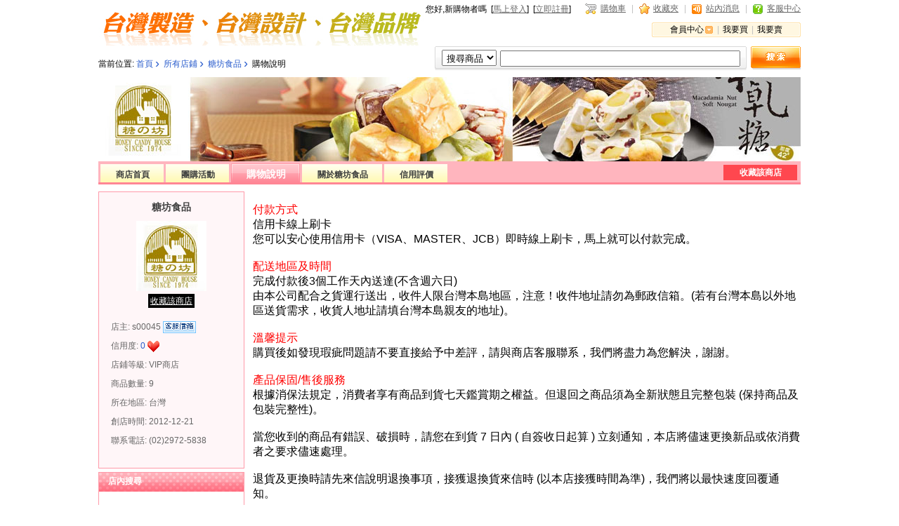

--- FILE ---
content_type: text/html; charset=UTF-8
request_url: http://hellomit.com/index.php?app=store&act=article&id=84
body_size: 4271
content:
<!DOCTYPE html PUBLIC "-//W3C//DTD XHTML 1.0 Transitional//EN" "http://www.w3.org/TR/xhtml1/DTD/xhtml1-transitional.dtd">
<html xmlns="http://www.w3.org/1999/xhtml">
<head>
<base href="http://hellomit.com/" />

<meta http-equiv="X-UA-Compatible" content="IE=EmulateIE7 charset=utf-8" />
<meta http-equiv="Content-Type" content="text/html;charset=utf-8" />
<title>購物說明 - 糖坊食品</title>
<meta name="description" content="河洛台灣精品館，找尋台灣精美的各式產品。
以少量多樣的批發的概念為中心，創造一個真正台灣產品的網路商城。" />
<meta name="keywords" content="河洛台灣精品館" />

<meta name="author" content="ecmall.shopex.cn" />
<meta name="copyright" content="ShopEx Inc. All Rights Reserved" />
<link href="http://hellomit.com/themes/store/default/styles/style4/shop.css" rel="stylesheet" type="text/css" />
<script type="text/javascript" src="index.php?act=jslang"></script>
<script type="text/javascript" src="http://hellomit.com/includes/libraries/javascript/jquery.js" charset="utf-8"></script>
<script type="text/javascript" src="http://hellomit.com/includes/libraries/javascript/ecmall.js" charset="utf-8"></script>

<script type="text/javascript">
//<!CDATA[
var SITE_URL = "http://hellomit.com";
var PRICE_FORMAT = '$%s';

$(function(){
    var span = $("#child_nav");
    span.hover(function(){
        $("#float_layer:not(:animated)").show();
    }, function(){
        $("#float_layer").hide();
    });
});
//]]>
</script>
</head>

<body>

<div id="head">
    <h1 title="河洛台灣精品館,台灣農特產,食品與地方特產 "><a href="index.php"><img src="data/files/mall/settings/site_logo.jpg" alt="ECMall" /></a></h1>

    <div id="subnav">
        <p>
        您好,新購物者嗎                [<a href="index.php?app=member&amp;act=login&amp;ret_url=">馬上登入</a>]
        [<a href="index.php?app=member&amp;act=register&amp;ret_url=">立即註冊</a>]
                </p>
        <p>
        <a class="shopping" href="index.php?app=cart">購物車</a> <span>|</span>
        <a class="favorite" href="index.php?app=my_favorite">收藏夾</a> <span>|</span>
        <a class="note" href="index.php?app=message&amp;act=newpm">站內消息</a> <span>|</span>
        <a class="help" href="index.php?app=article&amp;code=help">客服中心</a>
                </p>
    </div>

    <div id="topbtn">
        <div class="topbtn1"></div>
        <div class="topbtn2"></div>
        <span id="child_nav">
            <a href="index.php?app=member" class="user">會員中心</a>
            <ul id="float_layer">
                <div id="adorn1"></div>
                <div id="adorn2"></div>
                                <li><a href="index.php?app=buyer_order">我的訂單</a></li>
                <li><a href="index.php?app=buyer_groupbuy">我的團購</a></li>
                <li><a href="index.php?app=my_question">我的咨詢</a></li>
                            </ul>
        </span>
        <span>|</span>
        <a href="index.php?app=category">我要買</a> <span>|</span>
        <a href="index.php?app=my_goods&amp;act=add">我要賣</a>
    </div>

    <div id="path">
        當前位置:
                        <a href="http://hellomit.com/index.php">首頁</a> <span>&#8250;</span>
                                <a href="index.php?app=search&amp;act=store">所有店鋪</a> <span>&#8250;</span>
                                <a href="index.php?app=store&amp;id=54">糖坊食品</a> <span>&#8250;</span>
                                購物說明                    </div>

    <div id="search">
        <form id="" name="" method="get" action="index.php">
            <div class="input">
                <div class="input1"></div>
                <div class="input2"></div>
                <select name="act" class="select1">
                <option value="index">搜尋商品</option>
                <option value="store">搜尋商店</option>
                <option value="groupbuy">搜尋團購</option>
                </select>
                <input type="hidden" name="app" value="search" />
                <input type="text" class="search334" name="keyword" />
            </div>
            <input class="search_btn" type="submit" value="" />
        </form>
    </div>
</div>
<div id="nav">
    <div class="banner"><a href="index.php?app=store&amp;id=54">
                <img src="data/files/store_54/other/store_banner.jpg" width="1000" height="120" />
            </a></div>

    <ul>
        <li><a class="normal" href="index.php?app=store&amp;id=54"><span>商店首頁</span></a></li>
                <li><a class="normal" href="index.php?app=store&amp;act=groupbuy&amp;id=54"><span>團購活動</span></a></li>
                        <li><a class="active" href="index.php?app=store&amp;act=article&amp;id=84"><span>購物說明</span></a></li>
                <li><a class="normal" href="index.php?app=store&amp;act=article&amp;id=83"><span>關於糖坊食品</span></a></li>
                <li><a class="normal" href="index.php?app=store&amp;act=credit&amp;id=54"><span>信用評價</span></a></li>
        <a class="collection" href="javascript:collect_store(54)">收藏該商店</a>
    </ul>

    <div class="nav_bg"></div>
</div>
<div id="content">
    <div id="left">
        <div class="user">
            <div class="user_photo">
                <h2>糖坊食品</h2>
                <div class="photo"><a href="index.php?app=store&amp;id=54"><img src="data/files/store_54/other/store_logo.jpg" width="100" height="100" /></a></div>
                <p><a href="javascript:collect_store(54)">收藏該商店</a></p>
            </div>
            
            <div class="user_data">
                <p>
                    <span>店主: </span>s00045                    <a target="_blank" href="index.php?app=message&amp;act=send&amp;to_id=54"><img src="http://hellomit.com/themes/store/default/styles/style4/images/web_mail.gif" alt="發站內信" /></a>
                </p>
                <p>
                    <span>信用度: </span><span class="fontColor1">0</span>
                    <img src="http://hellomit.com/themes/store/default/styles/style4/images/heart_1.gif" alt="" />                </p>
                <p>店鋪等級: VIP商店</p>
                <p>商品數量: 9</p>
                <p>所在地區: 台灣</p>
                <p>創店時間: 2012-12-21</p>
                                                                <p>聯系電話: (02)2972-5838</p>
                                <p>
                                                                            </p>
            </div>
        
            <div class="clear"></div>
        </div>
        
        <div class="module_common">
            <h2 class="common_title veins1">
                <div class="ornament1"></div>
                <div class="ornament2"></div>
                <span class="ico1"><span class="ico2">店內搜尋</span></span>
            </h2>
            <div class="wrap">
                <div class="wrap_child">
                    <div class="web_search">
                        <form id="" name="" method="get" action="index.php">
                            <input type="hidden" name="app" value="store" />
                            <input type="hidden" name="act" value="search" />
                            <input type="hidden" name="id" value="54" />
                            <input class="text width4" type="text" name="keyword" />
                            <input class="btn" type="submit" value="" />
                        </form>
                    </div>
                </div>
            </div>
        </div>
        
        <div class="module_common">
            <h2 class="common_title veins1">
                <div class="ornament1"></div>
                <div class="ornament2"></div>
                <span class="ico1"><span class="ico2">商品分類</span></span>
            </h2>
            <div class="wrap">
                <div class="wrap_child">
                    <ul class="submenu">
                        <li><a class="none_ico" href="index.php?app=store&amp;id=54&amp;act=search">全部商品</a></li>
                                            </ul>
                </div>
            </div>
        </div>
        
                
            </div>
    
    <div id="right">
        <div class="default"><p><span style="font-size: medium;"><span style="color: #ff0000;">付款方式</span><br />信用卡線上刷卡<br />您可以安心使用信用卡（VISA、MASTER、JCB）即時線上刷卡，馬上就可以付款完成。<br /><br /><span style="color: #ff0000;">配送地區及時間</span><br />完成付款後3個工作天內送達(不含週六日)<br />由本公司配合之貨運行送出，收件人限台灣本島地區，注意！收件地址請勿為郵政信箱。(若有台灣本島以外地區送貨需求，收貨人地址請填台灣本島親友的地址)。<br /><br /><span style="color: #ff0000;">溫馨提示</span><br />購買後如發現瑕疵問題請不要直接給予中差評，請與商店客服聯系，我們將盡力為您解決，謝謝。<br /><br /><span style="color: #ff0000;">產品保固/售後服務</span><br />根據消保法規定，消費者享有商品到貨七天鑑賞期之權益。但退回之商品須為全新狀態且完整包裝 (保持商品及包裝完整性)。<br /><br />當您收到的商品有錯誤、破損時，請您在到貨 7 日內 ( 自簽收日起算 ) 立刻通知，本店將儘速更換新品或依消費者之要求儘速處理。<br /><br />退貨及更換時請先來信說明退換事項，接獲退換貨來信時 (以本店接獲時間為準)，我們將以最快速度回覆通知。<br /><br />退換運費若是本店商品的問題(商品有錯誤、破損時)運費由本店支付，但若是客戶不要，原則上是由客戶支付此筆退換運費，如有問題歡迎來電來信詢問。<br /></span></p></div>
    </div>
    
    <div class="clear"></div>
</div>

<div id="footer">
    <p>
        <a href="index.php">首頁</a>
            </p>
     Copyright    Hellomit.com.tw 
    
   <!-- �H�U�o�|��O �����p��H�ƪ�  html�������y�k�O   HTML�`&#37322;��&#24320;�l�ϥ� @edison   --> 
<!--  
    頁面執行 0.027 秒， 查詢 10 次，在線 214 人    ，Gzip 已禁用    ，佔用內存 4.61 MB <script type="text/javascript">

  var _gaq = _gaq || [];
  _gaq.push(['_setAccount', 'UA-39043787-1']);
  _gaq.push(['_trackPageview']);

  (function() {
    var ga = document.createElement('script'); ga.type = 'text/javascript'; ga.async = true;
    ga.src = ('https:' == document.location.protocol ? 'https://ssl' : 'http://www') + '.google-analytics.com/ga.js';
    var s = document.getElementsByTagName('script')[0]; s.parentNode.insertBefore(ga, s);
  })();

</script><br />
--> 
</div>
<script defer src="https://static.cloudflareinsights.com/beacon.min.js/vcd15cbe7772f49c399c6a5babf22c1241717689176015" integrity="sha512-ZpsOmlRQV6y907TI0dKBHq9Md29nnaEIPlkf84rnaERnq6zvWvPUqr2ft8M1aS28oN72PdrCzSjY4U6VaAw1EQ==" data-cf-beacon='{"version":"2024.11.0","token":"4fad9f8989024d5db133191b6776d9e6","r":1,"server_timing":{"name":{"cfCacheStatus":true,"cfEdge":true,"cfExtPri":true,"cfL4":true,"cfOrigin":true,"cfSpeedBrain":true},"location_startswith":null}}' crossorigin="anonymous"></script>
</body>
</html>

--- FILE ---
content_type: text/css
request_url: http://hellomit.com/themes/store/default/styles/style4/shop.css
body_size: 5594
content:
@charset "utf-8";
/*
 * css catalogue:
 * -------------------
 * initialize.css
 * public.css
 * head.css
 * module.css
 * page.css
 * footer.css
 * table.css
 * newAdd.css
 * hack.css
 * -------------------
 */





/*
 * -------------------------------------------------------
 * ******************** initialize.css *******************
 * -------------------------------------------------------
 */

body { font: 12px Arial, Helvetica, sans-serif; background: #fff; }
h1, h2, h3, h4, h5, h6, p, ul, ol, dl, dt, dd, li, body, form, input, button, img, cite, strong, em, table, td, th { padding:0; margin:0; }
h1, h2, h3, h4, h5, h6 { font-size: 14px; }
img, table, td, th { border: 0; }
ul, ol { list-style-type:none; }

/*
 * -------------------------------------------------------
 * ******************** end initialize.css ***************
 * -------------------------------------------------------
 */





/*
 * -------------------------------------------------------
 * ******************** public.css ***********************
 * -------------------------------------------------------
 */

#content { width: 1000px; margin: 0 auto; }
#left { float: left; width: 208px; }
#right { float: right; width: 780px; }

.clear { clear: both; height: 0; font-size: 1px; }

.fontColor1 { color: #285bcc; }
.fontColor2 { color: #5cab22; }
.fontColor3 { font-size: 16px; color: #ff474d; }
.fontColor4 { color: #ff4752; }
.fontColor5 { color: #a3a3a3; }
.fontColor6 { color: #f00; }
.fontColor7 { color: #569636; }
.fontColor8 { color: #3e3e3e; }
.fontColor9 { color: #275bcb; }
.fontColor10 { color: #656565; }
.fontColor11 { color: #a8a8a8; }

.letter1 { letter-spacing: 12px; }

.bg1 {background: #f8f8f8;}
.bg2 {background: #f8f8f8;}

.web_search .text { border: 1px solid #c2c2c2; background: url(images/text.gif) repeat-x; padding: 3px; font-family: Arial, Helvetica, sans-serif; color: #666; }

.handle .text { border: 1px solid #c2c2c2; background: #fff url(images/text.gif) repeat-x; padding: 3px; font-family: Arial, Helvetica, sans-serif; color: #666; }

.width1 { width: 40px; }
.width2 { width: 200px; }
.width3 { width: 120px; }
.width4 { width: 140px; }

/*
 * -------------------------------------------------------
 * ******************** end public.css *******************
 * -------------------------------------------------------
 */


/*
 * -------------------------------------------------------
 * ******************** head.css *************************
 * -------------------------------------------------------
 */

#head { width: 1000px; height: 110px; position: relative; margin: 0 auto; z-index: 99; }
#head h1 { position: absolute; top: 15px; left: 0; }

#subnav { position: absolute; top: 5px; right: 0; word-spacing: 3px; }
#subnav p { float: left; padding-left: 20px; }
#subnav a { color: #666; }
#subnav a:hover { color: red; }

#subnav span { float: left; color: #c0c0c0; padding: 0 8px; }
#subnav b { color: #ff5301; }
#subnav .shopping { height: 15px; line-height: 15px; float: left; padding-left: 22px; background: url(images/ico.gif) 0 0; }
#subnav .favorite { height: 15px; line-height: 15px; float: left; padding-left: 20px; background: url(images/ico.gif) 0 -27px; }
#subnav .note { height: 15px; line-height: 15px; float: left; padding-left: 20px; background: url(images/ico.gif) 0 -51px; }
#subnav .help { height: 15px; line-height: 15px; float: left; padding-left: 20px; background: url(images/ico.gif) 0 -75px; }
.user_defined { float: left; }

#topbtn { position: absolute; top: 32px; right: 0; z-index: 100; width: 212px; height: 21px; background: url(images/topbtn.gif); line-height: 21px; text-align: center; word-spacing: 2px; }
.topbtn1 { position: absolute; top: 0; left: 0; width: 3px; height: 21px; background: url(images/topbtn.gif) no-repeat 0 -44px; }
.topbtn2 { position: absolute; top: 0; right: 0; width: 3px; height: 21px; background: url(images/topbtn.gif) no-repeat 0 -22px; }
#topbtn a { color: #000; text-decoration: none; }
#topbtn a:hover { color: red; }
#topbtn span { color: #c0c0c0; }
#topbtn .user { padding-right: 14px; background: url(images/ico.gif) no-repeat 50px -106px; position: relative; z-index: 2; }
#path { position: absolute; bottom: 10px; left: 0; color: #000; }
#path a { color: #285bcc; text-decoration: none; }
#path a:hover { text-decoration: underline; }
#path span { font-size: 18px; position: relative; top: 1px; padding-right: 3px; color: #285bcc; }
#search { position: absolute; bottom: 10px; right: 0; }
.input { float: left; background: url(images/input.gif); width: 434px; height: 29px; padding: 5px 0 0 10px; position: relative; margin-right: 6px; }
.input1 { width: 2px; height: 34px; background: url(images/input.gif) no-repeat 0 -70px; position: absolute; top: 0; left: 0; }
.input2 { width: 2px; height: 34px; background: url(images/input.gif) no-repeat 0 -35px; position: absolute; top: 0; right: 0; }
.select1 { padding: 2px; margin-right: 2px; }
.search334 { width: 334px; padding: 2px; +padding: 2px 2px 0; }
.search_btn { float: left; background: url(images/search_btn.gif) no-repeat; border: 0; width: 71px; height: 34px; }

#float_layer { position: absolute; top: 21px; right: 117px; width: 95px; line-height: 20px; background: url(images/float_layer.gif) repeat-y -95px 0; z-index: 1; display: none; }
#float_layer a { text-decoration: none; color: #333; }
#float_layer a:hover { text-decoration: underline; }
#float_layer #adorn1 { width: 95px; height: 3px; overflow: hidden; background: url(images/float_layer.gif) no-repeat 0 0; position: absolute; bottom: -3px; left: 0; }
#float_layer #adorn2 { width: 94px; height: 3px; overflow: hidden; background: url(images/float_layer.gif) no-repeat right 0; position: absolute; top: -3px; left: 0; }

/*
 * -------------------------------------------------------
 * ******************** end head.css *********************
 * -------------------------------------------------------
 */





/*
 * -------------------------------------------------------
 * ******************** module.css ***********************
 * -------------------------------------------------------
 */

#nav { width: 1000px; height: 153px; margin: 0 auto 10px; position: relative; }
#nav .banner { width: 1000px; height: 120px; position: absolute; top: 0; left: 0; z-index: 1; }
#nav ul { width: 1000px; height: 30px; position: absolute; bottom: 0; left: 0; z-index: 3; }
#nav li { float: left; margin-left: 3px; }

#nav .active { display: block; font-size: 14px; font-weight: bold; color: #fff; text-decoration: none; background: url(images/user_menu_nav.gif) no-repeat right -50px; }
#nav .active span { display: block; padding: 7px 20px 4px 22px; background: url(images/user_menu_nav.gif) no-repeat left -100px; }

#nav .normal { display: block; font-size: 12px; font-weight: bold; color: #3d3f3e; text-decoration: none; background: url(images/user_menu_nav.gif) no-repeat right top; }
#nav .normal:hover { text-decoration: underline; }
#nav .normal span { display: block; padding: 8px 20px 5px 22px; }

#nav .collection { width: 105px; height: 22px; line-height: 22px; color: #fff; text-align: center; font-weight: bold; text-decoration: none; background: #ff474f; position: absolute; top: 2px; right: 5px; }
#nav .collection:hover { text-decoration: underline; }

#nav .nav_bg { width: 1000px; height: 30px; border-bottom: 3px solid #ff8695; background: #ffb5be; position: absolute; bottom: 0; left: 0; z-index: 2; }

#left .user { width: 206px; border: 1px solid #ff9aa9; background: #fff6f8; margin-bottom: 5px; }
#left .user_photo { width: 206px; text-align: center; }
#left .user_photo h2 { margin-top: 13px; color: #404040; font-size: 14px; }
#left .photo { margin-top: 10px; }
#left .user_photo p { margin-top: 6px; }
#left .user_photo p a { color: #fff; background: #000; padding: 3px; }
#left .user_photo p a:hover { background: #666; }

#left .user_data { color: #666; width: 189px; margin: 20px 0 0 17px; padding-bottom: 10px; }
#left .user_data img { vertical-align:middle; }
#left .user_data p { padding-bottom: 10px; }
#left .user_data p .name { color: #313131; text-decoration: none; }
#left .user_data p .name:hover { color: red; text-decoration: underline; }

.module_common { border: 1px solid #ff9aa9; margin-bottom: 5px; }

.module_currency { margin-bottom: 5px; }

.veins1 { background: url(images/veins.gif) repeat-x 0 0; }
.veins1 .ico2 { color: #fff; }
.veins2 { background: url(images/veins.gif) repeat-x 0 -37px; }
.veins2 .ico2 { color: #3d3f3e; }

.common_title { height: 27px; line-height: 25px; position: relative; }
.common_title .ornament1 {}
.common_title .ornament2 {}
.common_title .ico1 {}
.common_title .ico2 { margin-left: 13px; font-size: 12px; }

.message_link { color: #fff; position: absolute; top: 0px; right: 10px; word-spacing: 5px; }
.message_link a { color: #fff; font-size: 12px; font-weight: normal; }
.message_link a:hover { position: relative; top: 1px; text-decoration: underline; }

.web_search { margin: 20px 0 20px 15px; }
.web_search .btn { border: 0; width: 26px; height: 25px; background: url(images/btn.gif) 0 -73px; }

.submenu { width: 176px; margin: 15px; overflow: hidden; }
.submenu li { line-height: 24px; }
.submenu li a { padding-left: 22px; color: #666; text-decoration: none; }
.submenu li a:hover { color: red; font-weight: bold; }
.submenu ul { padding-left: 22px; }
.submenu ul li {}
.submenu ul li a { background: url(images/ico.gif) no-repeat 0 -241px; padding-left: 10px; }

.none_ico { background: url(images/ico.gif) no-repeat 0 -209px; }
.block_ico { background: url(images/ico.gif) no-repeat 0 -179px; }
.link_ico { background: url(images/ico.gif) no-repeat 3px -276px; }

.default { margin-bottom: 10px; }
.default dl { margin: 10px 0; }
.default dd { margin-left: 40px; }
.default ul { margin: 0 0 20px 40px; }
.default ul li { list-style: outside disc; }
.default ol { margin: 0 0 20px 40px; }
.default ol li { list-style: outside decimal; }
.default ol li ul li { list-style: outside disc; }
.default p { margin: 16px 0; }
.default h1, .default h2, .default h3, .default h4, .default h5, .default h6 { margin-bottom: 16px; }
.default h1 { font-size: 32px; }
.default h2 { font-size: 24px; }
.default h3 { font-size: 20px; }
.default h4 { font-size: 14px; }
.default h5 { font-size: 12px; }
.default h6 { font-size: 10px; }

.major .list { width: 750px; margin: 15px; overflow: hidden; }
.major .list li { width: 187px; height: 250px; float: left; }
.major .pic { width: 164px; margin: 0 auto; }
.major .pic img { width: 150px; height: 150px; }
.major .pic a { display: block; width: 150px; height: 150px; padding: 7px; border: 1px solid #c4c4c4; }
.major .pic a:hover { border: 1px solid #555; }
.major h3 { width: 164px; height: 40px; text-align: center; overflow: hidden; margin: 10px auto; line-height: 18px; font-weight: normal; font-size: 12px; }
.major h3 a { color: #646665; text-decoration: none; }
.major h3 a:hover { color: #f60; text-decoration: underline; }
.major p { width: 164px; color: #5cab22; font-weight: bold; font-size: 14px; text-align: center; }

.group_major .list { width: 750px; margin: 15px; overflow: hidden; }
.group_major .list li { width: 187px; height: 270px; float: left; }
.group_major .pic { width: 164px; margin: 0 auto; }
.group_major .pic img { width: 150px; height: 150px; }
.group_major .pic a { display: block; width: 150px; height: 150px; padding: 7px; border: 1px solid #c4c4c4; }
.group_major .pic a:hover { border: 1px solid #555; }
.group_major h3 { width: 164px; height: 40px; text-align: center; overflow: hidden; margin: 10px auto; line-height: 18px; font-weight: normal; font-size: 12px; }
.group_major h3 a { color: #666; text-decoration: none; }
.group_major h3 a:hover { color: #f60; text-decoration: underline; }
.group_major p { width: 164px; color: #5cab22; font-weight: bold; font-size: 14px; text-align: center; }
.group_major p span { font-weight: normal; color: #656565; font-size: 12px; }
.group_major .time { width: 139px; padding-left: 25px; height: 30px; line-height: 30px; color: #5eb3a0; font-weight: bold; margin: 0 auto; }

.major .more { font-family: "宋体"; text-align: right; padding-right: 30px; margin-bottom: 20px; }
.major .more a { color: #fff; background: #000; padding: 3px; }
.major .more a:hover { background: #666; }

.general .list { width: 750px; margin: 15px; overflow: hidden; }
.general .list li { width: 124px; height: 180px; float: left; float: left; }
.general .pic { width: 102px; margin: 0 auto; }
.general .pic img { width: 100px; height: 100px; }
.general .pic a { display: block; width: 100px; height: 100px; border: 1px solid #c4c4c4; }
.general .pic a:hover { border: 1px solid #555; }
.general h3 { width: 102px; height: 36px; text-align: center; overflow: hidden; margin: 10px auto; line-height: 18px; font-weight: normal; font-size: 12px; }
.general h3 a { color: #666; text-decoration: none; }
.general h3 a:hover { text-decoration: underline; }
.general p { width: 124px; color: #5cab22; font-weight: bold; font-size: 14px; text-align: center; }

.credited { margin-bottom: 15px; }
.credited table { width: 100%; border-collapse: collapse; line-height: 26px; }
.credited th, .credited td { border-bottom: 1px solid #e1efd6; }
.credited_css { border-right: 1px solid #e1efd6; margin: 3px 0; font-weight: bold; }
.new_size th { font-weight: normal; color: #a9a9a9; }
.credited td { text-align: center; color: #666; }


.tab_table { width: 100%; border-collapse: collapse; table-layout: fixed; }
.tab_table th { height: 25px; color: #a9a9a9; }
.tab_table th, .tab_table td { border-bottom: 1px solid #e2e2e2; }
.tab_align { text-align: center; }
.tab_align_right { text-align: right; }
.font_bold { font-weight: bold;}
.tab_table_con { line-height: 18px; color: #295ad0; padding: 10px 20px 10px 0; }
.money { color: #fd5500; font-weight: bold; font-size: 14px; }
.ware_link { color: #666; text-decoration: none; line-height: 18px; }
.ware_link:hover { color: #f60; text-decoration: underline; }

.general .more { font-family: "宋体"; text-align: right; padding-right: 30px; margin-bottom: 20px; }
.general .more a { color: #fff; background: #000; padding: 3px; }
.general .more a:hover { background: #666; }

.nothing { width: 780px; padding: 50px 0; text-align: center; }
.nothing p { width: 278px; height: 50px; padding: 30px 0 0 40px; background: url(images/nothing.gif) no-repeat; font-weight: bold; font-size: 15px; color: #585858; margin: 0 auto; }

.message_text { width: 730px; padding: 15px 25px; overflow: hidden; line-height: 24px; border-bottom: 1px dotted #bababa; position: relative; }
.message_text dt { color: #a3a3a3; }
.message_text .link1 { color: #285bcc; }
.message_text .link1:hover { color: red; }
.message_text .link2 { color: #fe5504; }
.message_text .gray { color: #a3a3a3; }
.message_text .beat { position: absolute; top: 10px; right: 30px; }

.message_text dd { color: #666; }

.ware_title { text-align: center; color: #3e3e3e; line-height: 40px; border-bottom: 1px solid #ddd; margin-bottom: 25px; }
.ware_info { width: 740px; margin: 0 auto 20px; position: relative; z-index: 1; }
.ware_pic { float: left; width: 300px; }
.ware_text { float: right; width: 380px; position: relative; z-index: 10; }

.info_particular { width: 100%; border-bottom: 1px solid #e6e6e6; overflow: hidden; }
.info_particular ul { width: 100%; overflow: hidden; }
.info_particular li { width: 100%; overflow: hidden; padding-bottom: 12px; float: left; }
.info_particular p { color: #666; float: left; }

.info_particular .title { padding-top: 1-px; }
.info_particular .con a { color: #275bcb; text-decoration: none; }
.info_particular .con a:hover { color: #ff9b11; }

.quantity { float: left; padding-right: 10px; }
.ascertain { color: #ff9a12; }
.inverse_proportion { float: left; width: 80px; height: 16px; overflow: hidden; background: url(images/inverse_proportion.gif) no-repeat -30px center; }

.info_explain { padding: 15px 0 10px; }
.info_table { border: 2px solid #e6e6e6; border-right: 0; border-left: 0; padding: 1px 0; }
.info_table table { border-collapse: collapse; width: 100%; }
.info_table th { font-weight: normal; color: #b5b5b5; background: #f5f5f5; height: 26px; }
.info_table td { height: 40px; text-align: center; color: #666; border-bottom: 1px solid #e6e6e6; }
.info_table .text { width: 50px; border: 1px solid #c2c2c2; background: url(images/text.gif) repeat-x; padding: 2px 3px; font-family: Arial, Helvetica, sans-serif; color: #666; }

.info_fun { padding: 10px 15px 0 0; position: relative; }
.info_fun .align { text-align: right; }
.info_fun .txt { color: #3d3f3e; font-weight: bold; padding-right: 15px; }
.info_fun .btn { border: 0; width: 74px; height: 22px; background: url(images/info_fun_btn.gif); color: #3e3e3e; }
.info_fun .big_btn { border: 0; width: 121px; height: 32px; background: url(images/info_fun_btn2.gif); }

.ware_title span { line-height: 32px; }
.ware_title .main { font-size: 16px; }
.ware_title .time { font-size: 12px; background: #000; padding:0px; color: #23f5c6; position: relative; bottom: 4px; }

.big_pic { width: 300px; height: 300px; background: #f1f1f1; margin-left: 20px; }

.bottom_btn { width: 340px; height: 64px; position: relative; }
.collect { width: 27px; height: 128px; background: url(images/btn.gif) 0 -113px; position: absolute; top: -300px; left: 322px; }

#btn_list { padding-top: 20px; position: relative; left: 20px; }
#btn_list1 , #btn_list2 { width: 146px; height: 29px; float: left; position: relative; cursor: pointer; }
#btn_list1 { background: url(images/btn_list.gif) no-repeat; }
#btn_list2 { background: url(images/btn_list.gif) no-repeat right 0; left: 10px; }
#btn_list .drop_down { position: absolute; top: 29px; left: 0; width: 138px; padding: 6px 0 10px; border: 4px solid #dadada; background: #fff; display: none; }
#btn_list .drop_down li { height: 30px; }
#btn_list .drop_down li img { float: left; width: 16px; height: 16px; position: relative; top: 6px; left: 20px; }
#btn_list .drop_down li a { color: #3e3e3e; float: left; height: 30px; line-height: 30px; padding-left: 30px; }
#btn_list .drop_down li a:hover { color: #f00; font-weight: bold; }

.left_btn { width: 8px; height: 53px; border: 1px solid #ccc; background: #f7f4f0 url(images/left_btn.gif) no-repeat center center; position: absolute; bottom: 0; left: 6px; cursor: pointer; }
.right_btn { width: 8px; height: 53px; border: 1px solid #ccc; background: #f7f4f0 url(images/right_btn.gif) no-repeat center center; position: absolute; bottom: 0; right: 3px; cursor: pointer; }

.ware_box { width: 305px; height: 64px; position: absolute; left: 19px; top: 3px; overflow: hidden; }
.ware_box ul { width: 30000px; border: 1px sol9id #333; position: absolute; top: 0; left: 0; }
.ware_box li { width: 55px; height: 55px; overflow: hidden; padding: 6px 3px 3px 3px; float: left; cursor: pointer; }

.ware_pic_hover { background: url(images/ware_pic_hover.gif); }

.rate { color: #666; line-height: 30px; width: 360px; padding-left: 20px; margin-bottom: 10px; overflow: hidden; }

.handle { width: 340px; padding: 10px 20px; background: #f5f5f5; border: 1px solid #e9e9e9; overflow: hidden; }
.handle ul { width: 360px; overflow: hidden; color: #7a7a7a; margin-bottom: 10px;}
.handle li { float: left; cursor: pointer; }
.handle_title { padding-top: 3px; }
.solid { padding: 2px 4px; border: 1px solid #ff474f; color: #fff; margin-right: 8px; background: #ff919e; }
.dotted { padding: 2px 4px; border: 1px dotted #c4c4c4; color: #7b7b7b; margin-right: 8px; background: #fff; }
.aggregate { color: #5dab24; }

.ware_btn { width: 380px; margin-top: 20px; position: relative; }
.ware_btn li { float: left; margin-right: 20px; cursor: pointer; }
.btn_c1 a { display: block; width: 144px; height: 56px; background: url(images/btn.gif) 0 -268px; }
.btn_c2 a { display: block; width: 144px; height: 56px; background: url(images/btn.gif) 0 -340px; }
.btn_c3 a { display: block; width: 144px; height: 32px; background: url(images/style4.gif); }

.ware_cen { width: 333px; height: 129px; position: absolute; top: 40px; left: 0px; }
.ware_center { width: 316px; height: 112px; padding: 7px 4px 0; position: absolute; top: 0; left: 0; z-index: 2; background: #fff; border: 3px solid #dadada; }
.ware_cen_bottom { width: 330px; height: 126px; position: absolute; bottom: -1px; right: -1px; z-index: 1; background: #8d8d8d; -moz-opacity: 0.5; opacity:.5; filter: alpha(opacity=50); }
.ware_center h1 { background: url(images/login_h1.gif); height: 30px; }
.dialog_title { background: #fff url(images/linebox_h1_span.gif) no-repeat 3px 3px; display: block; padding: 3px 10px 3px 15px; position: absolute; color: #656565; }

.ware_cen_info_fun { width: 333px; height: 199px; position: absolute; top: 50px; right: 10px; display: none-; }
.ware_center_info_fun { width: 316px; height: 182px; padding: 7px 4px 0; position: absolute; top: 0; left: 0; z-index: 2; background: #fff; border: 3px solid #dadada; }
.ware_cen_bottom_info_fun { width: 330px; height: 196px; position: absolute; bottom: -1px; right: -1px; z-index: 1; background: #8d8d8d; -moz-opacity: 0.5; opacity:.5; filter: alpha(opacity=50); }
.ware_cen_info_fun h1 { background: url(images/login_h1.gif); height: 30px; }

.enter { width: 404px; height: 286px; position: absolute; top: 50%; left: 50%; margin: -142px 0 0 -202px; z-index: 1000; }
.enter_ware_center { width: 386px; height: 269px; padding: 7px 4px 0; position: absolute; top: 0; left: 0; z-index: 2; background: #fff; border: 3px solid #dadada; }
.enter_ware_center h1 { background: url(images/login_h1.gif); height: 30px; }
.enter_ware_cen_bottom { width: 400px; height: 282px; position: absolute; bottom: 0; right: 0; z-index: 1; background: #8d8d8d; -moz-opacity: 0.5; opacity:.5; filter: alpha(opacity=50); }
.enter .con { width: 83%; margin: 0 auto; }
.suggestive { height: 28px; line-height: 28px; padding-left: 55px; background: #f4f4f4 url(images/suggestive.gif) no-repeat 20px 3px; border: 1px solid #ddd; color: #3f3f3f; margin: 10px 0; }
.enter table { color: #676767; border-collapse: collapse; }
.enter table td { padding: 5px 0; }
.enter .text { border: 1px solid #c2c2c2; background: #fff url(images/text.gif) repeat-x; padding: 4px; font-family: Arial, Helvetica, sans-serif; color: #666; }
.enter a { color: #c53900; }
.enter a:hover { color: red; }
.enter .btn1 { border: 0; width: 75px; height: 29px; background: url(images/enter_btn.gif) 0 0; }
.enter .btn2 { border: 0; width: 75px; height: 29px; background: url(images/enter_btn.gif) -85px 0; }

.close_link { width: 21px; height: 21px; padding-right: 10px; position: absolute; top: 7px; right: 4px; background: #fff url(images/dialog_close_button.gif) no-repeat right bottom; overflow: hidden; cursor: pointer; }
.close_hover { width: 21px; height: 21px; padding-right: 10px; position: absolute; top: 7px; right: 4px; background: #fff url(images/dialog_close_button.gif) no-repeat right top; overflow: hidden; cursor: pointer; }

.ware_cen_btn { padding: 10px 0 0 22px; }
.ware_text_p { color: #666; margin-bottom: 8px; }
.bold_num { font-weight: bold; font-size: 14px; color: #4a7911; }
.bold_mly { font-weight: bold; font-size: 14px; color: #fc5b00; }
.btn1 { width: 110px; height: 29px; border: 0; color: #c73702; font-weight: bold; font-size: 14px; font-size: 13px; background: url(images/btn.gif) 0 -410px; }
.btn2 { width: 125px; height: 29px; border: 0; color: #4e4e4e; font-weight: bold; font-size: 14px; font-size: 13px; background: url(images/btn.gif) 0 -452px; }

.float_layer_text { color: #b9b9b9; padding-bottom: 10px; }
.fill_in_fun { width: 100%; overflow: hidden; padding-bottom: 10px; }
.fill_in_fun li { width: 100%; overflow: hidden; float: left; padding-bottom: 10px; }
.fill_in_fun li p { float: left; }
.fill_in_fun .title { color: #666; padding-top: 4px; }
.fill_in_fun .text { width: 165px; border: 1px solid #c2c2c2; background: url(images/text.gif) repeat-x; padding: 2px 3px; font-family: Arial, Helvetica, sans-serif; color: #666; }
.fill_in_fun .btn_fun { padding-left: 60px; }
.fill_in_fun .btn_fun input { border: 0; width: 75px; height: 29px; font-weight: bold; color: #c53800; background: url(images/enter_btn.gif) no-repeat; }

.user_menu { width: 760px; height: 30px; padding-left: 20px; background: url(images/user_menu.gif) repeat-x 0 bottom; position: relative; }
.user_menu li { float: left; margin-right: 4px; }

.user_menu .ornament1 { position: absolute; }
.user_menu .ornament2 { position: absolute; }

.user_menu .active { display: block; font-size: 12px; font-weight: bold; color: #3d3f3e; text-decoration: none; background: url(images/user_menu_subnav.gif) no-repeat right 0; }
.user_menu .active span { display: block; padding: 8px 20px 8px 22px; background: url(images/user_menu_subnav.gif) no-repeat 0 -79px; }
.user_menu .normal { display: block; font-size: 12px; font-weight: bold; color: #3d3f3e; text-decoration: none; background: url(images/user_menu_subnav.gif) no-repeat right -36px; }
.user_menu .normal:hover { text-decoration: underline; }
.user_menu .normal span { display: block; padding: 8px 20px 8px 22px; background: url(images/user_menu_subnav.gif) no-repeat 0 -115px; }

.option_box { width: 740px; padding: 0 20px; margin-bottom: 10px; _overflow-x: auto; }

.grade { border: 1px solid #fee1b9; background: #fffcf3; margin-top: 15px; }

.annals { padding: 15px 0 0 14px; width: 192px; overflow: hidden; }
.annals li { float: left; padding: 0 8px 15px 0; }
.annals li a { display: block; border: 1px solid #babcbb; width: 50px; height: 50px; padding: 1px; }
.annals li a:hover { border: 1px solid #333; }

.table_common { width: 780px; overflow: hidden; }
.table_common table { width: 100%; border-collapse:collapse; }
.table_common th { padding: 5px 0; color: #666; font-weight: normal; border-bottom: 1px solid #ffc2c8; }
.table_common td { padding: 5px 0; text-align: center; color: #666; border-bottom: 1px dotted #ffc2c8; }

.message_text2 { width: 100%; padding: 15px 0; line-height: 20px; overflow: hidden; border-bottom: 1px dotted #a99578;  }
.message_text2 dl { width: 100%; position: relative; margin-bottom: 10px; overflow: hidden;}
.message_text2 .light{ padding-left: 25px; }
.leave_word dt { float: left; padding-left: 25px; font-weight: bold; color: #285bcc; }
.leave_word dd { float: left; width: 500px; color: #3d3f3e; }
.leave_word dd p { color: #888; }
.leave_word p { position: absolute; top: 0; right: 20px; color: #666; }
.leave_word .name { display: block; width: 175px; }
.leave_word .date { display: block; width: 175px; }
.revert_to dt { float: left; padding-left: 25px; font-weight: bold; color: #fe5504; }
.revert_to dd { float: left; width: 500px; color: #fe5504; }
.revert_to p { position: absolute; top: 0; right: 20px; color: #888; text-align: right; }
.revert_to .name { display: block; width: 175px; }
.revert_to .date { display: block; width: 175px; }

.fill_in { width: 755px; padding: 10px 0 10px 25px; }
.fill_in p { margin-bottom: 10px; }
.fill_in textarea { width: 560px; height: 100px; overflow: auto; border: 1px solid #c2c2c2; background: #fff url(images/text.gif) repeat-x; padding: 4px; font-family: Arial, Helvetica, sans-serif; color: #666; }
.fill_in .text { border: 1px solid #c2c2c2; background: #fff url(images/text.gif) repeat-x; padding: 4px; font-family: Arial, Helvetica, sans-serif; color: #666; }
.fill_in .desc { float: left; }

.buy_name { width: 92%; padding: 4%; overflow: hidden; }
.buy_name li { width: 16.5%; line-height: 25px; float: left; color: #666; }

/*
 * -------------------------------------------------------
 * ******************** end module.css *******************
 * -------------------------------------------------------
 */





/*
 * -------------------------------------------------------
 * ******************** page.css *************************
 * -------------------------------------------------------
 */

.shop_list_page .page { float: right; margin-top: 15px; padding-bottom: 10px; }
.down, .down_no, .former, .former_no, .page_link, .page_hover, .nonce { margin-left: 5px; }
.former { border: 1px solid #ff7a32; display: block; float: left; width: 15px; height: 17px; background: #ff975f url(images/page_ico.gif) no-repeat 5px -21px; }
.former:hover {border: 1px solid #a53a00;}
.down { display: block; color: #fff; text-decoration: none; padding: 2px 15px 0 8px; float: left; border: 1px solid #ff7a32; background: #ff975f url(images/page_ico.gif) no-repeat 50px -49px; }
.down:hover {border: 1px solid #a53a00;}
.page_link { color: #666; }
.page_hover { color: #ff6000; }
.page_link, .page_hover { font-weight: bold; display: block; float: left; text-decoration: none; padding: 2px 5px 0; font-size: 14px; }
.page_link:hover, .page_hover:hover { text-decoration: underline; }
.former_no { border: 1px solid #ddd; display: block; float: left; width: 15px; height: 17px; background: #fff url(images/page_ico.gif) no-repeat 5px 5px; }
.down_no { display: block; color: #fff; text-decoration: none; padding: 2px 15px 0 8px; float: left; border: 1px solid #c7c7c7; background: #e0e0e0 url(images/page_ico.gif) no-repeat 50px -49px; }
.nonce { border: 1px solid #ddd; display: block; float: left; height: 17px; text-decoration: none; color: #a3a3a3; line-height: 17px; padding: 0 5px; }
.stat { float: left; height: 20px; line-height: 20px; color: #a3a3a3; text-decoration: none; }

/*
 * -------------------------------------------------------
 * ******************** end page.css *********************
 * -------------------------------------------------------
 */





/*
 * -------------------------------------------------------
 * ******************** footer.css ***********************
 * -------------------------------------------------------
 */

#footer { width: 1000px; margin: 0 auto; border-top: 3px solid #d5d2d2; text-align: center; color: #aaa; line-height: 20px; padding-bottom: 10px; }
#footer p { color: #666; word-spacing: 5px; padding: 10px 0; }
#footer a { color: #666; text-decoration: none; }
#footer a:hover { text-decoration: underline; }

/*
 * -------------------------------------------------------
 * ******************** end footer.css *******************
 * -------------------------------------------------------
 */





/*
 * -------------------------------------------------------
 * ******************** table.css ************************
 * -------------------------------------------------------
 */

/*
 * -------------------------------------------------------
 * ******************** end table.css ********************
 * -------------------------------------------------------
 */





/*
 * -------------------------------------------------------
 * ******************** newAdd.css ***********************
 * -------------------------------------------------------
 */

.related_list { margin:5px; }
.related_list dt { padding:3px 3px; border-bottom:#eee 1px solid; margin-top:15px; background:#eee; }
.related_list dt a { color:#000; text-decoration:none; }
.related_list dd { margin:3px 0px; padding:3px; }
.related_list dd a { margin:3px 0px; text-decoration:none; color:#000; }

/*
 * -------------------------------------------------------
 * ******************** end newAdd.css *******************
 * -------------------------------------------------------
 */





/*
 * -------------------------------------------------------
 * ******************** hack.css *************************
 * -------------------------------------------------------
 */

#topbtn .user { +background: url(images/ico.gif) no-repeat 50px -108px; }
.no_former { +height: 18px; }
.former { +height: 18px; }
.die6 { margin-bottom: 10px; width: 780px; _overflow-x: auto; }
/*
 * -------------------------------------------------------
 * ******************** end hack.css *********************
 * -------------------------------------------------------
 */



--- FILE ---
content_type: text/javascript
request_url: http://hellomit.com/includes/libraries/javascript/ecmall.js
body_size: 1614
content:
jQuery.extend({
  getCookie : function(sName) {
    var aCookie = document.cookie.split("; ");
    for (var i=0; i < aCookie.length; i++){
      var aCrumb = aCookie[i].split("=");
      if (sName == aCrumb[0]) return decodeURIComponent(aCrumb[1]);
    }
    return '';
  },
  setCookie : function(sName, sValue, sExpires) {
    var sCookie = sName + "=" + encodeURIComponent(sValue);
    if (sExpires != null) sCookie += "; expires=" + sExpires;
    document.cookie = sCookie;
  },
  removeCookie : function(sName) {
    document.cookie = sName + "=; expires=Fri, 31 Dec 1999 23:59:59 GMT;";
  }
});
function drop_confirm(msg, url){
    if(confirm(msg)){
        window.location = url;
    }
}

/* 显示Ajax表单 */
function ajax_form(id, title, url, width)
{
    if (!width)
    {
        width = 400;
    }
    var d = DialogManager.create(id);
    d.setTitle(title);
    d.setContents('ajax', url);
    d.setWidth(width);
    d.show('center');

    return d;
}
function go(url){
    window.location = url;
}

function change_captcha(jqObj){
    jqObj.attr('src', 'index.php?app=captcha&' + Math.round(Math.random()*10000));
}

/* 格式化金额 */
function price_format(price){
    if(typeof(PRICE_FORMAT) == 'undefined'){
        PRICE_FORMAT = '&yen;%s';
    }
    price = number_format(price, 2);

    return PRICE_FORMAT.replace('%s', price);
}

function number_format(num, ext){
    if(ext < 0){
        return num;
    }
    num = Number(num);
    if(isNaN(num)){
        num = 0;
    }
    var _str = num.toString();
    var _arr = _str.split('.');
    var _int = _arr[0];
    var _flt = _arr[1];
    if(_str.indexOf('.') == -1){
        /* 找不到小数点，则添加 */
        if(ext == 0){
            return _str;
        }
        var _tmp = '';
        for(var i = 0; i < ext; i++){
            _tmp += '0';
        }
        _str = _str + '.' + _tmp;
    }else{
        if(_flt.length == ext){
            return _str;
        }
        /* 找得到小数点，则截取 */
        if(_flt.length > ext){
            _str = _str.substr(0, _str.length - (_flt.length - ext));
            if(ext == 0){
                _str = _int;
            }
        }else{
            for(var i = 0; i < ext - _flt.length; i++){
                _str += '0';
            }
        }
    }

    return _str;
}

/* 收藏商品 */
function collect_goods(id)
{
    var url = SITE_URL + '/index.php?app=my_favorite&act=add&type=goods&ajax=1';
    $.getJSON(url, {'item_id':id}, function(data){
        alert(data.msg);
    });
}

/* 收藏店铺 */
function collect_store(id)
{
    var url = SITE_URL + '/index.php?app=my_favorite&act=add&type=store&jsoncallback=?&ajax=1';
    $.getJSON(url, {'item_id':id}, function(data){
        alert(data.msg);
    });
}
/* 火狐下取本地全路径 */
function getFullPath(obj)
{
    if(obj)
    {
        //ie
        if (window.navigator.userAgent.indexOf("MSIE")>=1)
        {
            obj.select();
            return document.selection.createRange().text;
        }
        //firefox
        else if(window.navigator.userAgent.indexOf("Firefox")>=1)
        {
            if(obj.files)
            {
                return obj.files.item(0).getAsDataURL();
            }
            return obj.value;
        }
        return obj.value;
    }
}

/**
 *    启动邮件队列
 *
 *    @author    Garbin
 *    @param     string req_url
 *    @return    void
 */
function sendmail(req_url)
{
    $(function(){
        var _script = document.createElement('script');
        _script.type = 'text/javascript';
        _script.src  = req_url;
        document.getElementsByTagName('head')[0].appendChild(_script);
    });
}
/* 转化JS跳转中的 ＆ */
function transform_char(str)
{
    if(str.indexOf('&'))
    {
        str = str.replace(/&/g, "%26");
    }
    return str;
}


--- FILE ---
content_type: application/x-javascript
request_url: http://hellomit.com/index.php?act=jslang
body_size: 3512
content:
var lang = {"select_pls":"\u8acb\u9078\u64c7...","select_specs":"\u8acb\u9078\u64c7\u898f\u683c","input_quantity":"\u8acb\u8f38\u5165\u8cfc\u8cb7\u6578\u91cf","invalid_quantity":"\u60a8\u8f38\u5165\u7684\u6578\u91cf\u4e0d\u6b63\u78ba","loading":"\u52a0\u8f09\u4e2d...","loading_please":"\u52a0\u8f09\u4e2d\uff0c\u8acb\u7a0d\u5019...","confirm":"\u78ba\u5b9a","yes":"\u662f","no":"\u5426","error":"\u932f\u8aa4","please_confirm":"\u8acb\u78ba\u8a8d","submit":"\u63d0\u4ea4","reset":"\u91cd\u7f6e","display":"\u986f\u793a","hidden":"\u96b1\u85cf","handle_successed":"\u64cd\u4f5c\u6210\u529f\u3002","name_exist":"\u6b64\u540d\u7a31\u5df2\u5b58\u5728\uff0c\u8acb\u60a8\u66f4\u63db\u4e00\u500b","editable":"\u53ef\u7de8\u8f2f","only_number":"\u6b64\u9805\u50c5\u80fd\u70ba\u6578\u5b57","only_int":"\u6b64\u9805\u50c5\u80fd\u70ba\u6574\u6578","only_pint":"\u6b64\u9805\u50c5\u80fd\u70ba\u6b63\u6574\u6578","not_empty":"\u6b64\u9805\u4e0d\u80fd\u70ba\u7a7a","small":"\u6b64\u9805\u61c9\u5c0f\u4e8e\u7b49\u4e8e","insert_editor":"\u63d2\u5165\u7de8\u8f2f\u5668","drop":"\u522a\u9664","not_allowed_type":"\u60a8\u4e0a\u50b3\u7684\u6b64\u6587\u4ef6\u683c\u5f0f\u4e0d\u6b63\u78ba","not_allowed_size":"\u60a8\u4e0a\u50b3\u7684\u6b64\u6587\u4ef6\u5927\u5c0f\u8d85\u904e\u4e86\u5141\u8a31\u503c","space_limit_arrived":"\u5f88\u62b1\u6b49\uff0c\u60a8\u4e0a\u50b3\u7684\u6587\u4ef6\u6240\u4f54\u7a7a\u9593\u5df2\u9054\u4e0a\u9650\uff0c\u8acb\u806f\u7cfb\u5546\u57ce\u7ba1\u7406\u54e1\u5347\u7d1a\u5e97\u92ea","no_upload_file":"\u672a\u77e5\u932f\u8aa4\uff0c\u670d\u52d9\u5668\u6c92\u6709\u7372\u53d6\u5230\u4e0a\u50b3\u7684\u6587\u4ef6\uff0c\u8acb\u91cd\u8a66\u6216\u806f\u7cfb\u5546\u57ce\u7ba1\u7406\u54e1","file_save_error":"\u6587\u4ef6\u4fdd\u5b58\u5931\u6557\uff0c\u8acb\u806f\u7cfb\u5546\u57ce\u7ba1\u7406\u54e1","file_add_error":"\u6587\u4ef6\u4fe1\u606f\u5165\u5eab\u932f\u8aa4\uff0c\u8acb\u806f\u7cfb\u5546\u57ce\u7ba1\u7406\u54e1\u6aa2\u67e5\u932f\u8aa4","queue_too_many":"\u4e00\u6b21\u4e0a\u50b3\u6587\u4ef6\u592a\u591a\uff0c\u8acb\u5c11\u9078\u53d6\u4e00\u4e9b","uploading":"\u6b63\u5728\u4e0a\u50b3...","success":"\u6210\u529f\u3002","finish":"\u5b8c\u6210","cancelled":"\u5df2\u53d6\u6d88","stopped":"\u5df2\u505c\u6b62","insert_album":"\u63d2\u5165\u76f8\u518a","remove_album":"\u79fb\u51fa\u76f8\u518a","uploadedfile_drop_confirm":"\u5716\u7247\u522a\u9664\u5f8c\u7121\u6cd5\u6062\u5fa9\uff0c\u60a8\u78ba\u5b9a\u8981\u522a\u9664\u55ce\uff1f","db_no_such_image":"\u8acb\u5148\u901a\u904e\u7b2c\u4e00\u6b65\u5c0e\u5165\u8a72\u5716\u7247\u5c0d\u61c9\u7684\u5546\u54c1","pending":"\u5c31\u7dd2","duplicate_spec_name":"\u6709\u91cd\u5fa9\u7684\u898f\u683c\u540d\u7a31","duplicate_spec":"\u60a8\u6709\u91cd\u5fa9\u7684\u898f\u683c","spec_not_complate":"\u898f\u683c\u586b\u5beb\u4e0d\u5b8c\u6574","spec_name_required":"\u898f\u683c\u540d\u7a31\u8acb\u81f3\u5c11\u586b\u5beb\u4e00\u500b","refuse_message":"\u60a8\u62d2\u7d55\u4e86\u62f7\u8c9d\u64cd\u4f5c","copy_ok":"\u5fa9\u5236\u6210\u529f\u3002\u60a8\u53ef\u4ee5\u7c98\u8cbc\u5230\u652f\u6301UBB\u4ee3\u78bc\u7684\u5730\u65b9\u9032\u884c\u5ba3\u50b3","copy_fail":"\u5fa9\u5236\u5931\u6557\u3002\u8acb\u624b\u52d5\u5fa9\u5236\u6587\u672c\u6846\u5167\u7684\u5167\u5bb9","follow_spec_price_invalid":"\u4ee5\u4e0b\u898f\u683c\u50f9\u683c\u672a\u586b\u5beb\u6216\u683c\u5f0f\u6709\u8aa4:"};lang.get = function(key){
    eval('var langKey = lang.' + key);
    if(typeof(langKey) == 'undefined'){
        return key;
    }else{
        return langKey;
    }
}